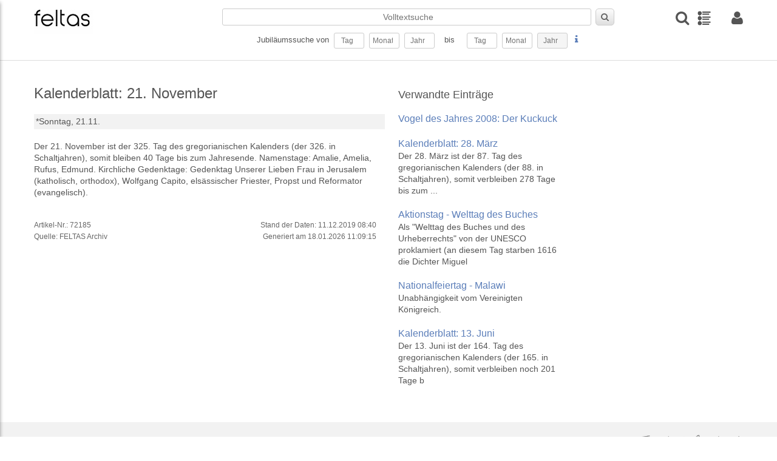

--- FILE ---
content_type: text/javascript
request_url: https://feltas.de/layout/js/rapid.js
body_size: 9727
content:
/* -----------------------------------------------------------------------------
  rapidCMS V4.3 Javascript (responsive)
  Version: 1.2.1 (27.11.2013)
----------------------------------------------------------------------------- */
function AskDelete(url,text)
{

	$.prompt(text, {
		title: "Achtung!",
		buttons: { "Ja": true, "Nein": false },
		submit: function(e,v,m,f){
			// use e.preventDefault() to prevent closing when needed or return false.
			//e.preventDefault();

			if(v == true){
				location.href= url;
			}

		}
	});


}
/* -- Formularvalidierung --------------------------------------------------- */
// Validierung
    function Validate_form(formid)
	{

	    if(email_validation == undefined)
	    {
	        var email_validation = true;
	    }
        var error = 0;
        // input felder
        var expr = '#' + formid + ' input';
        $(expr).each(function(){
           // alert(this.className.search('pflicht'));

           if(this.className.search('pflicht') != -1 )
           {
               if(this.value == "")
               {
                   error++;
                   $(this).css({'background' : '#ffcccc'});
               }
               else
               {
                   $(this).css({'background' : '#ffffff'});
               }
           }
        });
        // Select
        var expr = '#' + formid + ' select';
        $(expr).each(function(){

           if(this.className.search('pflicht') != -1 )
           {
               if(this.value == -1)
               {
                   error++;
                   $(this).css({'background' : '#ffcccc'});
               }
               else
               {
                   $(this).css({'background' : '#ffffff'});
               }
           }
        });
        // Checkboxes
        var expr = '#' + formid + ' input:checkbox';
        $(expr).each(function(){

           if(this.className.search('pflicht') != -1 )
           {
               if($(this).is(':checked') )
               {
                   $(this).css({'background' : '#ffffff'});
               }
               else
               {
                   error++;
                   $(this).css({'background' : '#ffcccc'});
               }
           }

        });

        // textareas
        var expr = '#' + formid + ' textarea';
        $(expr).each(function(){
           // alert(this.className.search('pflicht'));

           if(this.className.search('pflicht') != -1 )
           {
        	   
               if(this.value == "")
               {
                   error++;
                   $(this).css({'background' : '#ffcccc'});
               }
               else
               {
                   $(this).css({'background' : '#ffffff'});
               }
           }
        });
        
        // Email validieren
        if(email_validation == true)
        {
            $('.email').each(function(){

                if($(this).val() != '')
                {
                        // console.log($(this).val());
                        var email_string = $(this).val();

                        // /^\S+@\S+$/i
                        var filter = /^([a-zA-Z0-9_.-])+@(([a-zA-Z0-9-])+.)+([a-zA-Z0-9]{2,4})+$/;
                        if (filter.test(email_string))
                        {
                            // console.log('Emailadress matched!');
                            $(this).css({'background' : '#ffffff'});

                            return true;
                        }
                        else
                        {
                            $(this).css({'background' : '#ffcccc'});

                            //$(this).next().attr({innerHTML:'Emailadresse ist ungültig!'});
                            $(this).next().html('Emailadresse ist ungültig!');	
                            // console.log('Emailadress NOT valid!');
                            error++;
                            return false;
                        }
                    }

            });
        }

        if(error == 0)
		{

			return true
		}
		else
		{
            return false;
		}
     }

jQuery(document).ready(function($){

    $(".responsive-video").fitVids();

  	$('nav').prepend('<div class="menu-icon"><div></div></div>');

  	$(".menu-icon").click (
      function() {
  		  $(this).nextAll().each (
          function(){
  			    if($(this).is("ul")) {
  				    $(this).slideToggle();
    			  }
    		  }
        );
    	}
    );


/* -- Accordion ------------------------------------------------------------- */

  $('.accordion_trigger').not('.accordion_trigger_active').next('.accordion_container').hide();
	$('.accordion_trigger').click( function() {
		var trig = $(this);
		if ( trig.hasClass('accordion_trigger_active') ) {
			trig.next('.accordion_container').slideToggle('slow');
			trig.removeClass('accordion_trigger_active');
		} else {
			$('.accordion_trigger_active').next('.accordion_container').slideToggle('slow');
			$('.accordion_trigger_active').removeClass('accordion_trigger_active');
			trig.next('.accordion_container').slideToggle('slow');
			trig.addClass('accordion_trigger_active');
		};
		return false;
	});

/* -- Bilderlisten ------------------------------------------------------------- */

/* -- Equalize ---------------------------------------------------------------*/

  equalheight = function(container){

	  var currentTallest = 0,
	       currentRowStart = 0,
	       rowDivs = new Array(),
	       $el,
	       topPosition = 0;
	   $(container).each(function() {

	     $el = $(this);
//	     console.log($el);
	     $($el).height('auto')
	     topPostion = $el.position().top;
	     
	     

	     if (currentRowStart != topPostion)
	     {
	       for (currentDiv = 0 ; currentDiv < rowDivs.length ; currentDiv++)
	       {
	         rowDivs[currentDiv].height(currentTallest);
	       }
	       rowDivs.length = 0; // empty the array
	       currentRowStart = topPostion;
	       currentTallest = $el.height();
	       rowDivs.push($el);
	       
//	       console.log('element :' + $el + ' height() : ' + $el.height());
	       
	     }
	     else
	     {
	       rowDivs.push($el);
	       currentTallest = (currentTallest < $el.height()) ? ($el.height()) : (currentTallest);
	       
	     }


	     for (currentDiv = 0 ; currentDiv < rowDivs.length ; currentDiv++) {
//	    	 console.log(currentTallest);
	    	 rowDivs[currentDiv].height(currentTallest);
	     }
	   });
	  }

	  $(window).on('load', function() {
		    equalheight('.equalize .equal');
		  });


		  $(window).resize(function(){
		    equalheight('.equalize .equal');
		  });

/* -- Equalize -------------------------------------------------------------- 

*/

/* -- ZURB Responsive Tables ------------------------------------------------ */
  function splitTable(e){e.wrap("<div class='table-wrapper' />");var t=e.clone();t.find("td:not(:first-child), th:not(:first-child)").css("display","none");t.removeClass("responsive");e.closest(".table-wrapper").append(t);t.wrap("<div class='pinned' />");e.wrap("<div class='scrollable' />");setCellHeights(e,t)}function unsplitTable(e){e.closest(".table-wrapper").find(".pinned").remove();e.unwrap();e.unwrap()}function setCellHeights(e,t){var n=e.find("tr"),r=t.find("tr"),i=[];n.each(function(e){var t=$(this),n=t.find("th, td");n.each(function(){var t=$(this).outerHeight(true);i[e]=i[e]||0;if(t>i[e])i[e]=t})});r.each(function(e){$(this).height(i[e])})}var switched=false;var updateTables=function(){if($(window).width()<767&&!switched){switched=true;$("table.responsive").each(function(e,t){splitTable($(t))});return true}else if(switched&&$(window).width()>767){switched=false;$("table.responsive").each(function(e,t){unsplitTable($(t))})}};$(window).on('load',updateTables);$(window).on("redraw",function(){switched=false;updateTables()});$(window).on("resize",updateTables)

/* -- HTML5 Placeholder Support --------------------------------------------- */
	$('input[placeholder], textarea[placeholder]').placeholder();

/* -- Fancybox Lightbox ----------------------------------------------------- */

    $("a.single_image").fancybox({
   			'type' : 'image'
        });

    $("a.inline").fancybox({
        'hideOnContentClick': false,
        'autoDimensions': true,
        'autoScale': true,
        'overlayColor': '#333',
        'type': 'inline'
        });

    $("a.iframe").fancybox({
        fitToView	: false,
        autoSize	: false,
        width		: '80%',
		    height	: '80%',
        'type': 'iframe'
    });

    $("a.iframe-small").fancybox({
        fitToView	: false,
        autoSize	: false,
        width		: '600',
		    height	: '400',
        'type': 'iframe'
    });

    $("a.group").fancybox({
    	  'type': 'image',
        'openEffect': 'none',
  		  'closeEffect': 'none'
        });

    $('.gallery')
				.attr('rel', 'media-gallery')
				.fancybox({
					openEffect : 'none',
					closeEffect : 'none',
					prevEffect : 'none',
					nextEffect : 'none',
					arrows : true
				});

    
    $('.galerie > a')
      	.attr('rel', 'media-galerie')
	      .fancybox({
		      openEffect : 'none',
		      closeEffect : 'none',
		      prevEffect : 'none',
		      nextEffect : 'none',
		      arrows : true
	        });
    
  	$('a.lightbox').fancybox({
	   	  overlayOpacity: 0.2,
		    overlayColor: '#000'
	      });

    $("a.video").click(function() {

      $.fancybox({
	   		'padding'		: 0,
		  	'autoScale'		: false,
			  'transitionIn'	: 'none',
  			'transitionOut'	: 'none',
	   		'title'			: this.title,
		  	'width'		: 680,
  			'height'		: 495,
	   		'href'			: this.href.replace(new RegExp("watch\\?v=", "i"), 'v/'),
  			'type'			: 'swf',
  			'swf'			: {
		      'wmode'		: 'transparent',
	   			'allowfullscreen'	: 'true'
			  }
		  });
    	return false;
    });

/* -- TABS ------------------------------------------------------------------ */

// tab setup
 	$('.tab-content').addClass('clearfix').not(':first').hide();
 	$('ul.tabs').each(function(){
   	var current = $(this).find('li.current');
	  if(current.length < 1) { $(this).find('li:first').addClass('current'); }
	  current = $(this).find('li.current a').attr('href');
	  $(current).show();
  });

// tab click
	$(document).on('click', 'ul.tabs a[href^="#"]', function(e){
		e.preventDefault();
		var tabs = $(this).parents('ul.tabs').find('li');
		var tab_next = $(this).attr('href');
		var tab_current = tabs.filter('.current').find('a').attr('href');
		$(tab_current).hide();
		tabs.removeClass('current');
		$(this).parent().addClass('current');
		$(tab_next).show();
		history.pushState( null, null, window.location.search + $(this).attr('href') );
		return false;
	});

// tab hashtag identification and auto-focus
 	var wantedTag = window.location.hash;
 	if (wantedTag != "") {
  	var allTabs = $("ul.tabs a[href^=" + wantedTag + "]").parents('ul.tabs').find('li');
  	var defaultTab = allTabs.filter('.current').find('a').attr('href');
  	$(defaultTab).hide();
  	allTabs.removeClass('current');
  	$("ul.tabs a[href^=" + wantedTag + "]").parent().addClass('current');
  	$("#" + wantedTag.replace('#','')).show();
 	}

/* -- Image Caption --------------------------------------------------------- */

	$('img.caption').each(function(){
		$(this).wrap('<div class="caption">');
		$(this).parents('div.caption')
			.attr('class', 'img-wrap '+$(this).attr('class'));
		if($(this).attr('title')){
			$(this).parents('div.caption')
			.append('<span>'+$(this).attr('title')+'</span>');
		}
	});

	$('img.gemcaption').each(function(){
		$(this).wrap('<div class="gemcaption">');
		$(this).parents('div.gemcaption')
			.attr('class', 'img-wrap '+$(this).attr('class'));
		if($(this).attr('title')){
			$(this).parents('div.gemcaption')
			.append('<span>'+$(this).attr('title')+'</span>');
		}
	});

/* -- Notice ---------------------------------------------------------------- */
	$(document).on('click', '.notice a[class^="icon-remove"]', function(e){
		e.preventDefault();
		var notice = $(this).parents('.notice');
		$(this).hide();
		notice.fadeOut('slow');
	});

/* -- ToolTip - TipTip ------------------------------------------------------ */

	// Standard tooltip
	$('.tooltip, .tooltip-top, .tooltip-bottom, .tooltip-right, .tooltip-left').each(function(){
		// variables
		var tpos = 'top';
		var content = $(this).attr('title');
		var dataContent = $(this).attr('data-content');
		var keepAlive = false;
		var action = 'hover';

		// position
		if($(this).hasClass('tooltip-top')) 	{ tpos = 'top'; 	}
		if($(this).hasClass('tooltip-right')) 	{ tpos = 'right'; 	}
		if($(this).hasClass('tooltip-bottom')) 	{ tpos = 'bottom'; 	}
		if($(this).hasClass('tooltip-left')) 	{ tpos = 'left'; 	}

		// content
		$('.tooltip-content').removeClass('hide').wrap('<div class="hide"></div>');
		if(dataContent) { content = $(dataContent).html(); keepAlive = true; }

		// action (hover or click) defaults to hover
		if($(this).attr('data-action') == 'click') { action = 'click'; }

		// tooltip
		$(this).attr('title','')
		.tipTip({defaultPosition: tpos, content: content, keepAlive: keepAlive, activation: action, delay: 1000});
	});

/* -- Table Sort ------------------------------------------------------------ */
// init
	var aAsc = [];
	$('table.sortable').each(function(){
		$(this).find('thead th').each(function(index){$(this).attr('rel', index);});
		$(this).find('th,td').each(function(){$(this).attr('value', $(this).text());});
	});

// table click
	$(document).on('click', 'table.sortable thead th', function(e){
		// update arrow icon
		$(this).parents('table.sortable').find('span.arrow').remove();
		$(this).append('<span class="arrow"></span>');

    // sort direction
		var nr = $(this).attr('rel');
		aAsc[nr] = aAsc[nr]=='asc'?'desc':'asc';
		if(aAsc[nr] == 'desc'){ $(this).find('span.arrow').addClass('up'); }

		// sort rows
		var rows = $(this).parents('table.sortable').find('tbody tr');
		rows.tsort('td:eq('+nr+')',{order:aAsc[nr],attr:'value'});

		// fix row classes
		rows.removeClass('alt first last');
		var table = $(this).parents('table.sortable');
		table.find('tr:even').addClass('alt');
		table.find('tr:first').addClass('first');
		table.find('tr:last').addClass('last');
	});

/* -- CSS Helpers ----------------------------------------------------------- */
	$('input[type=checkbox]').addClass('checkbox');
	$('input[type=radio]').addClass('radio');
	$('input[type=file]').addClass('file');
	$('[disabled=disabled]').addClass('disabled');
	$('table').find('tr:even').addClass('alt');
	$('table').find('tr:first-child').addClass('first');
	$('table').find('tr:last-child').addClass('last');
	$('ul').find('li:first-child').addClass('first');
	$('ul').find('li:last-child').addClass('last');
	$('hr').before('<div class="clear">&nbsp;</div>');

});

/* -- Placeholder plugin for jQuery --------------------------------------------
Copyright 2010, Daniel Stocks (http://webcloud.se)
Released under the MIT, BSD, and GPL Licenses.
----------------------------------------------------------------------------- */
(function(b){function d(a){this.input=a;a.attr("type")=="password"&&this.handlePassword();b(a[0].form).submit(function(){if(a.hasClass("placeholder")&&a[0].value==a.attr("placeholder"))a[0].value=""})}d.prototype={show:function(a){if(this.input[0].value===""||a&&this.valueIsPlaceholder()){if(this.isPassword)try{this.input[0].setAttribute("type","text")}catch(b){this.input.before(this.fakePassword.show()).hide()}this.input.addClass("placeholder");this.input[0].value=this.input.attr("placeholder")}},
hide:function(){if(this.valueIsPlaceholder()&&this.input.hasClass("placeholder")&&(this.input.removeClass("placeholder"),this.input[0].value="",this.isPassword)){try{this.input[0].setAttribute("type","password")}catch(a){}this.input.show();this.input[0].focus()}},valueIsPlaceholder:function(){return this.input[0].value==this.input.attr("placeholder")},handlePassword:function(){var a=this.input;a.attr("realType","password");this.isPassword=!0;if(b.browser.msie&&a[0].outerHTML){var c=b(a[0].outerHTML.replace(/type=(['"])?password\1/gi,
"type=$1text$1"));this.fakePassword=c.val(a.attr("placeholder")).addClass("placeholder").focus(function(){a.trigger("focus");b(this).hide()});b(a[0].form).submit(function(){c.remove();a.show()})}}};var e=!!("placeholder"in document.createElement("input"));b.fn.placeholder=function(){return e?this:this.each(function(){var a=b(this),c=new d(a);c.show(!0);a.focus(function(){c.hide()});a.blur(function(){c.show(!1)});b.browser.msie&&(b(window).on('load', function(){a.val()&&a.removeClass("placeholder");c.show(!0)}),
a.focus(function(){if(this.value==""){var a=this.createTextRange();a.collapse(!0);a.moveStart("character",0);a.select()}}))})}})(jQuery);

/* -- TipTip -------------------------------------------------------------------
Copyright 2010 Drew Wilson
www.drewwilson.com
code.drewwilson.com/entry/tiptip-jquery-plugin
Version 1.3   -   Updated: Mar. 23, 2010
----------------------------------------------------------------------------- */
(function($){$.fn.tipTip=function(options){var defaults={activation:"hover",keepAlive:false,maxWidth:"200px",edgeOffset:3,defaultPosition:"bottom",delay:400,fadeIn:200,fadeOut:200,attribute:"title",content:false,enter:function(){},exit:function(){}};var opts=$.extend(defaults,options);if($("#tiptip_holder").length<=0){var tiptip_holder=$('<div id="tiptip_holder" style="max-width:'+opts.maxWidth+';"></div>');var tiptip_content=$('<div id="tiptip_content"></div>');var tiptip_arrow=$('<div id="tiptip_arrow"></div>');$("body").append(tiptip_holder.html(tiptip_content).prepend(tiptip_arrow.html('<div id="tiptip_arrow_inner"></div>')))}else{var tiptip_holder=$("#tiptip_holder");var tiptip_content=$("#tiptip_content");var tiptip_arrow=$("#tiptip_arrow")}return this.each(function(){var org_elem=$(this);if(opts.content){var org_title=opts.content}else{var org_title=org_elem.attr(opts.attribute)}if(org_title!=""){if(!opts.content){org_elem.removeAttr(opts.attribute)}var timeout=false;if(opts.activation=="hover"){org_elem.hover(function(){active_tiptip()},function(){if(!opts.keepAlive){deactive_tiptip()}});if(opts.keepAlive){tiptip_holder.hover(function(){},function(){deactive_tiptip()})}}else if(opts.activation=="focus"){org_elem.focus(function(){active_tiptip()}).blur(function(){deactive_tiptip()})}else if(opts.activation=="click"){org_elem.click(function(){active_tiptip();return false}).hover(function(){},function(){if(!opts.keepAlive){deactive_tiptip()}});if(opts.keepAlive){tiptip_holder.hover(function(){},function(){deactive_tiptip()})}}function active_tiptip(){opts.enter.call(this);tiptip_content.html(org_title);tiptip_holder.hide().removeAttr("class").css("margin","0");tiptip_arrow.removeAttr("style");var top=parseInt(org_elem.offset()['top']);var left=parseInt(org_elem.offset()['left']);var org_width=parseInt(org_elem.outerWidth());var org_height=parseInt(org_elem.outerHeight());var tip_w=tiptip_holder.outerWidth();var tip_h=tiptip_holder.outerHeight();var w_compare=Math.round((org_width-tip_w)/2);var h_compare=Math.round((org_height-tip_h)/2);var marg_left=Math.round(left+w_compare);var marg_top=Math.round(top+org_height+opts.edgeOffset);var t_class="";var arrow_top="";var arrow_left=Math.round(tip_w-12)/2;if(opts.defaultPosition=="bottom"){t_class="_bottom"}else if(opts.defaultPosition=="top"){t_class="_top"}else if(opts.defaultPosition=="left"){t_class="_left"}else if(opts.defaultPosition=="right"){t_class="_right"}var right_compare=(w_compare+left)<parseInt($(window).scrollLeft());var left_compare=(tip_w+left)>parseInt($(window).width());if((right_compare&&w_compare<0)||(t_class=="_right"&&!left_compare)||(t_class=="_left"&&left<(tip_w+opts.edgeOffset+5))){t_class="_right";arrow_top=Math.round(tip_h-13)/2;arrow_left=-12;marg_left=Math.round(left+org_width+opts.edgeOffset);marg_top=Math.round(top+h_compare)}else if((left_compare&&w_compare<0)||(t_class=="_left"&&!right_compare)){t_class="_left";arrow_top=Math.round(tip_h-13)/2;arrow_left=Math.round(tip_w);marg_left=Math.round(left-(tip_w+opts.edgeOffset+5));marg_top=Math.round(top+h_compare)}var top_compare=(top+org_height+opts.edgeOffset+tip_h+8)>parseInt($(window).height()+$(window).scrollTop());var bottom_compare=((top+org_height)-(opts.edgeOffset+tip_h+8))<0;if(top_compare||(t_class=="_bottom"&&top_compare)||(t_class=="_top"&&!bottom_compare)){if(t_class=="_top"||t_class=="_bottom"){t_class="_top"}else{t_class=t_class+"_top"}arrow_top=tip_h;marg_top=Math.round(top-(tip_h+5+opts.edgeOffset))}else if(bottom_compare|(t_class=="_top"&&bottom_compare)||(t_class=="_bottom"&&!top_compare)){if(t_class=="_top"||t_class=="_bottom"){t_class="_bottom"}else{t_class=t_class+"_bottom"}arrow_top=-12;marg_top=Math.round(top+org_height+opts.edgeOffset)}if(t_class=="_right_top"||t_class=="_left_top"){marg_top=marg_top+5}else if(t_class=="_right_bottom"||t_class=="_left_bottom"){marg_top=marg_top-5}if(t_class=="_left_top"||t_class=="_left_bottom"){marg_left=marg_left+5}tiptip_arrow.css({"margin-left":arrow_left+"px","margin-top":arrow_top+"px"});tiptip_holder.css({"margin-left":marg_left+"px","margin-top":marg_top+"px"}).attr("class","tip"+t_class);if(timeout){clearTimeout(timeout)}timeout=setTimeout(function(){tiptip_holder.stop(true,true).fadeIn(opts.fadeIn)},opts.delay)}function deactive_tiptip(){opts.exit.call(this);if(timeout){clearTimeout(timeout)}tiptip_holder.fadeOut(opts.fadeOut)}}})}})(jQuery);

/* -- TINY SORT ------------------------------------------------------------- */
(function(e){var a=false,g=null,f=parseFloat,b=/(\d+\.?\d*)$/g;e.tinysort={id:"TinySort",version:"1.2.18",copyright:"Copyright (c) 2008-2012 Ron Valstar",uri:"http://tinysort.sjeiti.com/",licenced:{MIT:"http://www.opensource.org/licenses/mit-license.php",GPL:"http://www.gnu.org/licenses/gpl.html"},defaults:{order:"asc",attr:g,data:g,useVal:a,place:"start",returns:a,cases:a,forceStrings:a,sortFunction:g}};e.fn.extend({tinysort:function(m,h){if(m&&typeof(m)!="string"){h=m;m=g}var n=e.extend({},e.tinysort.defaults,h),s,B=this,x=e(this).length,C={},p=!(!m||m==""),q=!(n.attr===g||n.attr==""),w=n.data!==g,j=p&&m[0]==":",k=j?B.filter(m):B,r=n.sortFunction,v=n.order=="asc"?1:-1,l=[];if(!r){r=n.order=="rand"?function(){return Math.random()<0.5?1:-1}:function(F,E){var i=!n.cases?d(F.s):F.s,K=!n.cases?d(E.s):E.s;if(!n.forceStrings){var H=i.match(b),G=K.match(b);if(H&&G){var J=i.substr(0,i.length-H[0].length),I=K.substr(0,K.length-G[0].length);if(J==I){i=f(H[0]);K=f(G[0])}}}return v*(i<K?-1:(i>K?1:0))}}B.each(function(G,H){var I=e(H),E=p?(j?k.filter(H):I.find(m)):I,J=w?E.data(n.data):(q?E.attr(n.attr):(n.useVal?E.val():E.text())),F=I.parent();if(!C[F]){C[F]={s:[],n:[]}}if(E.length>0){C[F].s.push({s:J,e:I,n:G})}else{C[F].n.push({e:I,n:G})}});for(s in C){C[s].s.sort(r)}for(s in C){var y=C[s],A=[],D=x,u=[0,0],z;switch(n.place){case"first":e.each(y.s,function(E,F){D=Math.min(D,F.n)});break;case"org":e.each(y.s,function(E,F){A.push(F.n)});break;case"end":D=y.n.length;break;default:D=0}for(z=0;z<x;z++){var o=c(A,z)?!a:z>=D&&z<D+y.s.length,t=(o?y.s:y.n)[u[o?0:1]].e;t.parent().append(t);if(o||!n.returns){l.push(t.get(0))}u[o?0:1]++}}return B.pushStack(l)}});function d(h){return h&&h.toLowerCase?h.toLowerCase():h}function c(j,m){for(var k=0,h=j.length;k<h;k++){if(j[k]==m){return !a}}return a}e.fn.TinySort=e.fn.Tinysort=e.fn.tsort=e.fn.tinysort})(jQuery);

/* -- FitVids 1.0 --------------------------------------------------------------
Copyright 2011, Chris Coyier - http://css-tricks.com + Dave Rupert - http://daverupert.com
Credit to Thierry Koblentz - http://www.alistapart.com/articles/creating-intrinsic-ratios-for-video/
Released under the WTFPL license - http://sam.zoy.org/wtfpl/
Date: Thu Sept 01 18:00:00 2011 -0500
----------------------------------------------------------------------------- */
(function(e){"use strict";e.fn.fitVids=function(t){var n={customSelector:null};var r=document.createElement("div"),i=document.getElementsByTagName("base")[0]||document.getElementsByTagName("script")[0];r.className="fit-vids-style";r.innerHTML="&shy;<style>               .fluid-width-video-wrapper {                 width: 100%;                              position: relative;                       padding: 0;                            }                                                                                   .fluid-width-video-wrapper iframe,        .fluid-width-video-wrapper object,        .fluid-width-video-wrapper embed {           position: absolute;                       top: 0;                                   left: 0;                                  width: 100%;                              height: 100%;                          }                                       </style>";i.parentNode.insertBefore(r,i);if(t){e.extend(n,t)}return this.each(function(){var t=["iframe[src*='player.vimeo.com']","iframe[src*='www.youtube.com']","iframe[src*='www.kickstarter.com']","object","embed"];if(n.customSelector){t.push(n.customSelector)}var r=e(this).find(t.join(","));r.each(function(){var t=e(this);if(this.tagName.toLowerCase()==="embed"&&t.parent("object").length||t.parent(".fluid-width-video-wrapper").length){return}var n=this.tagName.toLowerCase()==="object"||t.attr("height")&&!isNaN(parseInt(t.attr("height"),10))?parseInt(t.attr("height"),10):t.height(),r=!isNaN(parseInt(t.attr("width"),10))?parseInt(t.attr("width"),10):t.width(),i=n/r;if(!t.attr("id")){var s="fitvid"+Math.floor(Math.random()*999999);t.attr("id",s)}t.wrap('<div class="fluid-width-video-wrapper"></div>').parent(".fluid-width-video-wrapper").css("padding-top",i*100+"%");t.removeAttr("height").removeAttr("width")})})}})(jQuery);

// MD5
(function(e){var t=function(e,t){return e<<t|e>>>32-t};var n=function(e,t){var n,r,i,s,o;i=e&2147483648;s=t&2147483648;n=e&1073741824;r=t&1073741824;o=(e&1073741823)+(t&1073741823);if(n&r)return o^2147483648^i^s;if(n|r){if(o&1073741824)return o^3221225472^i^s;else return o^1073741824^i^s}else{return o^i^s}};var r=function(e,t,n){return e&t|~e&n};var i=function(e,t,n){return e&n|t&~n};var s=function(e,t,n){return e^t^n};var o=function(e,t,n){return t^(e|~n)};var u=function(e,i,s,o,u,a,f){e=n(e,n(n(r(i,s,o),u),f));return n(t(e,a),i)};var a=function(e,r,s,o,u,a,f){e=n(e,n(n(i(r,s,o),u),f));return n(t(e,a),r)};var f=function(e,r,i,o,u,a,f){e=n(e,n(n(s(r,i,o),u),f));return n(t(e,a),r)};var l=function(e,r,i,s,u,a,f){e=n(e,n(n(o(r,i,s),u),f));return n(t(e,a),r)};var c=function(e){var t;var n=e.length;var r=n+8;var i=(r-r%64)/64;var s=(i+1)*16;var o=Array(s-1);var u=0;var a=0;while(a<n){t=(a-a%4)/4;u=a%4*8;o[t]=o[t]|e.charCodeAt(a)<<u;a++}t=(a-a%4)/4;u=a%4*8;o[t]=o[t]|128<<u;o[s-2]=n<<3;o[s-1]=n>>>29;return o};var h=function(e){var t="",n="",r,i;for(i=0;i<=3;i++){r=e>>>i*8&255;n="0"+r.toString(16);t=t+n.substr(n.length-2,2)}return t};var p=function(e){e=e.replace(/\x0d\x0a/g,"\n");var t="";for(var n=0;n<e.length;n++){var r=e.charCodeAt(n);if(r<128){t+=String.fromCharCode(r)}else if(r>127&&r<2048){t+=String.fromCharCode(r>>6|192);t+=String.fromCharCode(r&63|128)}else{t+=String.fromCharCode(r>>12|224);t+=String.fromCharCode(r>>6&63|128);t+=String.fromCharCode(r&63|128)}}return t};e.extend({md5:function(e){var t=Array();var r,i,s,o,d,v,m,g,y;var b=7,w=12,E=17,S=22;var x=5,T=9,N=14,C=20;var k=4,L=11,A=16,O=23;var M=6,_=10,D=15,P=21;e=p(e);t=c(e);v=1732584193;m=4023233417;g=2562383102;y=271733878;for(r=0;r<t.length;r+=16){i=v;s=m;o=g;d=y;v=u(v,m,g,y,t[r+0],b,3614090360);y=u(y,v,m,g,t[r+1],w,3905402710);g=u(g,y,v,m,t[r+2],E,606105819);m=u(m,g,y,v,t[r+3],S,3250441966);v=u(v,m,g,y,t[r+4],b,4118548399);y=u(y,v,m,g,t[r+5],w,1200080426);g=u(g,y,v,m,t[r+6],E,2821735955);m=u(m,g,y,v,t[r+7],S,4249261313);v=u(v,m,g,y,t[r+8],b,1770035416);y=u(y,v,m,g,t[r+9],w,2336552879);g=u(g,y,v,m,t[r+10],E,4294925233);m=u(m,g,y,v,t[r+11],S,2304563134);v=u(v,m,g,y,t[r+12],b,1804603682);y=u(y,v,m,g,t[r+13],w,4254626195);g=u(g,y,v,m,t[r+14],E,2792965006);m=u(m,g,y,v,t[r+15],S,1236535329);v=a(v,m,g,y,t[r+1],x,4129170786);y=a(y,v,m,g,t[r+6],T,3225465664);g=a(g,y,v,m,t[r+11],N,643717713);m=a(m,g,y,v,t[r+0],C,3921069994);v=a(v,m,g,y,t[r+5],x,3593408605);y=a(y,v,m,g,t[r+10],T,38016083);g=a(g,y,v,m,t[r+15],N,3634488961);m=a(m,g,y,v,t[r+4],C,3889429448);v=a(v,m,g,y,t[r+9],x,568446438);y=a(y,v,m,g,t[r+14],T,3275163606);g=a(g,y,v,m,t[r+3],N,4107603335);m=a(m,g,y,v,t[r+8],C,1163531501);v=a(v,m,g,y,t[r+13],x,2850285829);y=a(y,v,m,g,t[r+2],T,4243563512);g=a(g,y,v,m,t[r+7],N,1735328473);m=a(m,g,y,v,t[r+12],C,2368359562);v=f(v,m,g,y,t[r+5],k,4294588738);y=f(y,v,m,g,t[r+8],L,2272392833);g=f(g,y,v,m,t[r+11],A,1839030562);m=f(m,g,y,v,t[r+14],O,4259657740);v=f(v,m,g,y,t[r+1],k,2763975236);y=f(y,v,m,g,t[r+4],L,1272893353);g=f(g,y,v,m,t[r+7],A,4139469664);m=f(m,g,y,v,t[r+10],O,3200236656);v=f(v,m,g,y,t[r+13],k,681279174);y=f(y,v,m,g,t[r+0],L,3936430074);g=f(g,y,v,m,t[r+3],A,3572445317);m=f(m,g,y,v,t[r+6],O,76029189);v=f(v,m,g,y,t[r+9],k,3654602809);y=f(y,v,m,g,t[r+12],L,3873151461);g=f(g,y,v,m,t[r+15],A,530742520);m=f(m,g,y,v,t[r+2],O,3299628645);v=l(v,m,g,y,t[r+0],M,4096336452);y=l(y,v,m,g,t[r+7],_,1126891415);g=l(g,y,v,m,t[r+14],D,2878612391);m=l(m,g,y,v,t[r+5],P,4237533241);v=l(v,m,g,y,t[r+12],M,1700485571);y=l(y,v,m,g,t[r+3],_,2399980690);g=l(g,y,v,m,t[r+10],D,4293915773);m=l(m,g,y,v,t[r+1],P,2240044497);v=l(v,m,g,y,t[r+8],M,1873313359);y=l(y,v,m,g,t[r+15],_,4264355552);g=l(g,y,v,m,t[r+6],D,2734768916);m=l(m,g,y,v,t[r+13],P,1309151649);v=l(v,m,g,y,t[r+4],M,4149444226);y=l(y,v,m,g,t[r+11],_,3174756917);g=l(g,y,v,m,t[r+2],D,718787259);m=l(m,g,y,v,t[r+9],P,3951481745);v=n(v,i);m=n(m,s);g=n(g,o);y=n(y,d)}var H=h(v)+h(m)+h(g)+h(y);return H.toLowerCase()}})})(jQuery);

// UTF8 / base64

(function(e){var t="ABCDEFGHIJKLMNOPQRSTUVWXYZabcdefghijklmnopqrstuvwxyz0123456789+/=";var n=function(e){e=e.replace(/\x0d\x0a/g,"\n");var t="";for(var n=0;n<e.length;n++){var r=e.charCodeAt(n);if(r<128){t+=String.fromCharCode(r)}else if(r>127&&r<2048){t+=String.fromCharCode(r>>6|192);t+=String.fromCharCode(r&63|128)}else{t+=String.fromCharCode(r>>12|224);t+=String.fromCharCode(r>>6&63|128);t+=String.fromCharCode(r&63|128)}}return t};var r=function(e){var t="";var n=0;var r=c1=c2=0;while(n<e.length){r=e.charCodeAt(n);if(r<128){t+=String.fromCharCode(r);n++}else if(r>191&&r<224){c2=e.charCodeAt(n+1);t+=String.fromCharCode((r&31)<<6|c2&63);n+=2}else{c2=e.charCodeAt(n+1);c3=e.charCodeAt(n+2);t+=String.fromCharCode((r&15)<<12|(c2&63)<<6|c3&63);n+=3}}return t};e.extend({base64Encode:function(e){var r="";var i,s,o,u,a,f,l;var c=0;e=n(e);while(c<e.length){i=e.charCodeAt(c++);s=e.charCodeAt(c++);o=e.charCodeAt(c++);u=i>>2;a=(i&3)<<4|s>>4;f=(s&15)<<2|o>>6;l=o&63;if(isNaN(s)){f=l=64}else if(isNaN(o)){l=64}r=r+t.charAt(u)+t.charAt(a)+t.charAt(f)+t.charAt(l)}return r},base64Decode:function(e){var n="";var i,s,o;var u,a,f,l;var c=0;e=e.replace(/[^A-Za-z0-9\+\/\=]/g,"");while(c<e.length){u=t.indexOf(e.charAt(c++));a=t.indexOf(e.charAt(c++));f=t.indexOf(e.charAt(c++));l=t.indexOf(e.charAt(c++));i=u<<2|a>>4;s=(a&15)<<4|f>>2;o=(f&3)<<6|l;n=n+String.fromCharCode(i);if(f!=64){n=n+String.fromCharCode(s)}if(l!=64){n=n+String.fromCharCode(o)}}n=r(n);return n}})})(jQuery);(function($){var escapeable=/["\\\x00-\x1f\x7f-\x9f]/g,meta={"\b":"\\b","	":"\\t","\n":"\\n","\f":"\\f","\r":"\\r",'"':'\\"',"\\":"\\\\"};$.toJSON=typeof JSON==="object"&&JSON.stringify?JSON.stringify:function(e){if(e===null){return"null"}var t=typeof e;if(t==="undefined"){return undefined}if(t==="number"||t==="boolean"){return""+e}if(t==="string"){return $.quoteString(e)}if(t==="object"){if(typeof e.toJSON==="function"){return $.toJSON(e.toJSON())}if(e.constructor===Date){var n=e.getUTCMonth()+1,r=e.getUTCDate(),i=e.getUTCFullYear(),s=e.getUTCHours(),o=e.getUTCMinutes(),u=e.getUTCSeconds(),a=e.getUTCMilliseconds();if(n<10){n="0"+n}if(r<10){r="0"+r}if(s<10){s="0"+s}if(o<10){o="0"+o}if(u<10){u="0"+u}if(a<100){a="0"+a}if(a<10){a="0"+a}return'"'+i+"-"+n+"-"+r+"T"+s+":"+o+":"+u+"."+a+'Z"'}if(e.constructor===Array){var f=[];for(var l=0;l<e.length;l++){f.push($.toJSON(e[l])||"null")}return"["+f.join(",")+"]"}var c,h,p=[];for(var d in e){t=typeof d;if(t==="number"){c='"'+d+'"'}else if(t==="string"){c=$.quoteString(d)}else{continue}t=typeof e[d];if(t==="function"||t==="undefined"){continue}h=$.toJSON(e[d]);p.push(c+":"+h)}return"{"+p.join(",")+"}"}};$.evalJSON=typeof JSON==="object"&&JSON.parse?JSON.parse:function(src){return eval("("+src+")")};$.secureEvalJSON=typeof JSON==="object"&&JSON.parse?JSON.parse:function(src){var filtered=src.replace(/\\["\\\/bfnrtu]/g,"@").replace(/"[^"\\\n\r]*"|true|false|null|-?\d+(?:\.\d*)?(?:[eE][+\-]?\d+)?/g,"]").replace(/(?:^|:|,)(?:\s*\[)+/g,"");if(/^[\],:{}\s]*$/.test(filtered)){return eval("("+src+")")}else{throw new SyntaxError("Error parsing JSON, source is not valid.")}};$.quoteString=function(e){if(e.match(escapeable)){return'"'+e.replace(escapeable,function(e){var t=meta[e];if(typeof t==="string"){return t}t=e.charCodeAt();return"\\u00"+Math.floor(t/16).toString(16)+(t%16).toString(16)})+'"'}return'"'+e+'"'}})(jQuery);